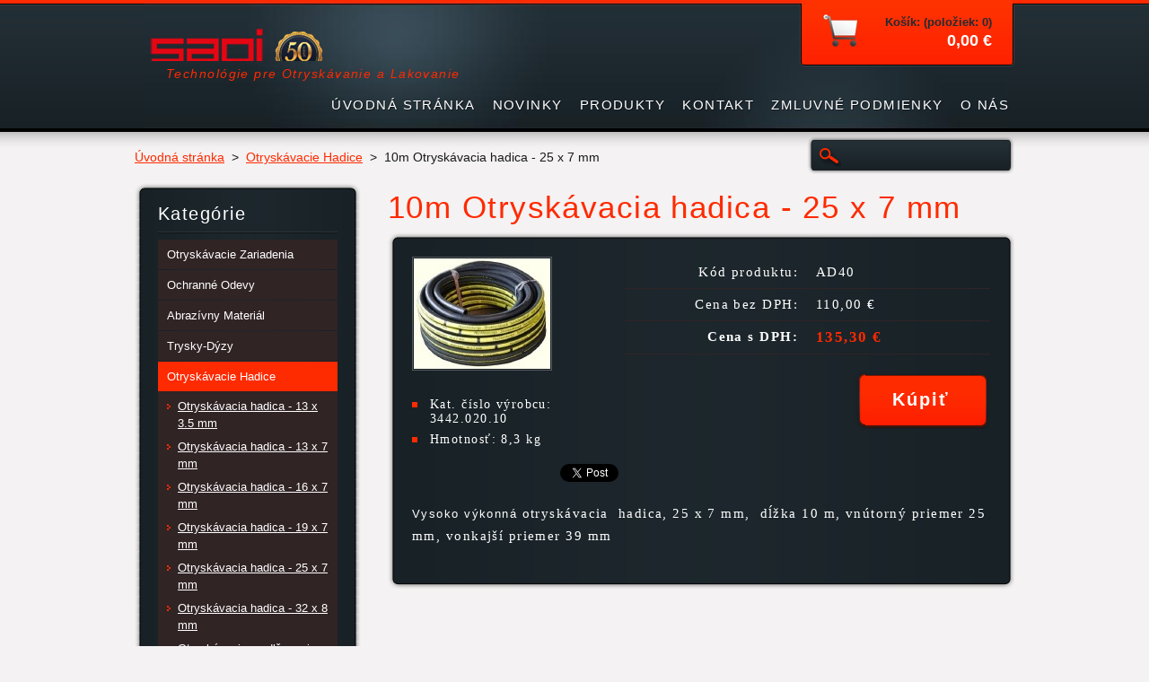

--- FILE ---
content_type: text/html; charset=UTF-8
request_url: https://www.sapi-eshop.sk/products/otryskavacia-hadica-19-x-7-mm/
body_size: 6528
content:
<!DOCTYPE html>
<!--[if lt IE 7]> <html class="lt-ie10 lt-ie9 lt-ie8 lt-ie7" lang="sk"> <![endif]-->
<!--[if IE 7]>    <html class="lt-ie10 lt-ie9 lt-ie8" lang="sk"> <![endif]-->
<!--[if IE 8]>    <html class="lt-ie10 lt-ie9" lang="sk"> <![endif]-->    
<!--[if IE 9]>    <html class="lt-ie10" lang="sk"> <![endif]-->   
<!--[if gt IE 9]><!--> 
<html lang="sk"> 
<!--<![endif]-->
    <head>
        <base href="https://www.sapi-eshop.sk/">
  <meta charset="utf-8">
  <meta name="description" content="">
  <meta name="keywords" content="">
  <meta name="generator" content="Webnode">
  <meta name="apple-mobile-web-app-capable" content="yes">
  <meta name="apple-mobile-web-app-status-bar-style" content="black">
  <meta name="format-detection" content="telephone=no">
    <link rel="icon" type="image/svg+xml" href="/favicon.svg" sizes="any">  <link rel="icon" type="image/svg+xml" href="/favicon16.svg" sizes="16x16">  <link rel="icon" href="/favicon.ico"><link rel="canonical" href="https://www.sapi-eshop.sk/products/otryskavacia-hadica-19-x-7-mm/">
<script type="text/javascript">(function(i,s,o,g,r,a,m){i['GoogleAnalyticsObject']=r;i[r]=i[r]||function(){
			(i[r].q=i[r].q||[]).push(arguments)},i[r].l=1*new Date();a=s.createElement(o),
			m=s.getElementsByTagName(o)[0];a.async=1;a.src=g;m.parentNode.insertBefore(a,m)
			})(window,document,'script','//www.google-analytics.com/analytics.js','ga');ga('create', 'UA-797705-6', 'auto',{"name":"wnd_header"});ga('wnd_header.set', 'dimension1', 'W1');ga('wnd_header.set', 'anonymizeIp', true);ga('wnd_header.send', 'pageview');var pageTrackerAllTrackEvent=function(category,action,opt_label,opt_value){ga('send', 'event', category, action, opt_label, opt_value)};</script>
  <link rel="alternate" type="application/rss+xml" href="https://sapi-eshop.sk/rss/all.xml" title="">
<!--[if lte IE 9]><style type="text/css">.cke_skin_webnode iframe {vertical-align: baseline !important;}</style><![endif]-->
        <title>10m Otryskávacia hadica - 25 x 7 mm :: https://sapigmbh.com/sk/</title>
        <meta name="robots" content="index, follow" />
        <meta name="googlebot" content="index, follow" />
        <link href="https://d11bh4d8fhuq47.cloudfront.net/_system/skins/v6/50001120/css/style.css" rel="stylesheet" type="text/css" />
        <!--[if IE 6]>
            <script type="text/javascript" src="https://d11bh4d8fhuq47.cloudfront.net/_system/skins/v6/50001120/js/png-compress.js"></script>
            <script type="text/javascript">
                DD_belatedPNG.fix('.eshopProductDetailTop, .eshopProductDetailFoot, .eshopProductDetail, .eshopProduct, .eshopProductContent, #cartInfo, #cartInfoContent, #cartInfo a, #menuzone .menu ul, .button, .submit, #mainHome .box, #main #sidebar .box, #mainHome .boxBottom, #main #sidebar .boxBottom, #mainHome .boxBg, #main #sidebar .boxBg');
            </script>
        <![endif]-->
    
				<script type="text/javascript">
				/* <![CDATA[ */
					
					if (typeof(RS_CFG) == 'undefined') RS_CFG = new Array();
					RS_CFG['staticServers'] = new Array('https://d11bh4d8fhuq47.cloudfront.net/');
					RS_CFG['skinServers'] = new Array('https://d11bh4d8fhuq47.cloudfront.net/');
					RS_CFG['filesPath'] = 'https://www.sapi-eshop.sk/_files/';
					RS_CFG['filesAWSS3Path'] = 'https://f3b01bd16f.clvaw-cdnwnd.com/5b4656e643494af51c6088c5403a3e79/';
					RS_CFG['lbClose'] = 'Zavrieť';
					RS_CFG['skin'] = 'default';
					if (!RS_CFG['labels']) RS_CFG['labels'] = new Array();
					RS_CFG['systemName'] = 'Webnode';
						
					RS_CFG['responsiveLayout'] = 0;
					RS_CFG['mobileDevice'] = 0;
					RS_CFG['labels']['copyPasteSource'] = 'Viac tu:';
					
				/* ]]> */
				</script><script type="text/javascript" src="https://d11bh4d8fhuq47.cloudfront.net/_system/client/js/compressed/frontend.package.1-3-108.js?ph=f3b01bd16f"></script><style type="text/css"></style></head>
    <body>
    <div id="siteBg">
        <div id="site">

            <!-- HEADER -->
            <div id="header">
                <div id="logozone">
                    <div id="logo"><a href="home/" class="image" title="Prejsť na úvodnú stránku."><span id="rbcSystemIdentifierLogo"><img src="https://f3b01bd16f.clvaw-cdnwnd.com/5b4656e643494af51c6088c5403a3e79/200000862-841f6841f8/sapi logo.png"  width="209" height="60"  alt="https://sapigmbh.com/sk/"></span></a></div>                    <p id="moto"><span id="rbcCompanySlogan" class="rbcNoStyleSpan">Technológie pre Otryskávanie a Lakovanie</span></p>
                </div>                    
            </div>
            <!-- /HEADER -->

            <div class="cleaner"><!-- / --></div>

            <!-- MAIN -->
            <div id="main">
                <div id="mainContent">
                        
                    <div class="navi">
                        <!-- NAVIGATOR -->
                        <div id="pageNavigator" class="rbcContentBlock">          <div id="navizone" class="navigator">                           <a href="/home/">Úvodná stránka</a>        <span><span> &gt; </span></span>          <a href="/otryskavacie-hadice/">Otryskávacie Hadice</a>        <span><span> &gt; </span></span>          <span id="navCurrentPage">10m Otryskávacia hadica - 25 x 7 mm</span>                 </div>                <div class="cleaner"><!-- / --></div>            </div>                        <!-- /NAVIGATOR -->
                        
                        <!-- SEARCH -->
                        
    
        <div class="searchBox">

    <form action="/search/" method="get" id="fulltextSearch">
        
        <label for="fulltextSearchText" class="hidden">Vyhľadávanie</label>
        <input id="fulltextSearchButton" type="image" src="https://d11bh4d8fhuq47.cloudfront.net/_system/skins/v6/50001120/img/search-btn.png" title="Hľadať" />
        <input type="text" name="text" id="fulltextSearchText"/>
        <div class="cleaner"><!-- / --></div> 

    </form>
        
        </div>

                            <!-- /SEARCH -->  
                    </div>

                    <div class="cleaner"><!-- / --></div>
                        
                    <div id="contentRow">                           
                            
                        <!-- CONTENT -->
                        <div id="content">
                                        <div class="box productDetail">                    <div class="boxTitle"><h1>10m Otryskávacia hadica - 25 x 7 mm</h1></div>            <div class="boxContent">                <div class="eshopProductDetailTop"><div class="eshopProductDetailFoot"><div class="eshopProductDetail">                                    <div id="productLeft">                                <div class="photoBlock">            <span class="image">                <a href="/images/200000047-c7b14c8ac9/strahlschlauch-16x7-89-kb_152.jpg?s3=1" title="Odkaz sa otvorí v novom okne prehliadača." onclick="return !window.open(this.href);">                    <img src="https://f3b01bd16f.clvaw-cdnwnd.com/5b4656e643494af51c6088c5403a3e79/system_preview_200000047-c7b14c8ac9/strahlschlauch-16x7-89-kb_152.jpg" width="152" height="123" alt="10m Otryskávacia hadica - 25 x 7 mm" />                </a>            </span>        </div>                                <div class="cleaner"><!-- / --></div>                        <div class="rbcEshopProductDetails">                            <ul>                                        <li>            <span class="title">Kat. číslo výrobcu:</span>            <span class="value">3442.020.10  </span>        </li>            <li>            <span class="title">Hmotnosť:</span>            <span class="value">8,3 kg</span>        </li>                                </ul>                        </div>                        <div class="cleaner"><!-- / --></div>                    </div>                                        <div id="productRight">                                                                                                <div class="cleaner"><!-- / --></div>                        <table class="productTable">                                    <tr>            <td class="title">Kód produktu:</td>            <td class="value">AD40</td>        </tr>                                                                                                <tr>            <td class="title">Cena bez DPH:</td>            <td class="value">110,00 €</td>        </tr>        <tr>        <td class="title"><strong>Cena s DPH:</strong></td>        <td class="value">            <ins>135,30 €</ins>                    </td>        </tr>                                                            </table>                                <form class="addToBasket" action="/products/otryskavacia-hadica-19-x-7-mm/" method="post">            <div class="">                <div class="In">                                                                                                <div class="accordion clearfix">                                                                                </div>                    <input type="hidden" name="quantity" id="quantity" value="1" maxlength="2" />                    <input type="hidden" name="buyItem" value="200000041" />                    <div class="button"><input class="submit" type="submit" value="Kúpiť" /></div>                    <div class="cleaner"><!-- / --></div>                </div>            </div>        </form>                            <div class="cleaner"><!-- / --></div>                    </div>                    <div class="cleaner"><!-- / --></div>                    <div class="rbcBookmarks"><div id="rbcBookmarks200001112"></div></div>
		<script type="text/javascript">
			/* <![CDATA[ */
			Event.observe(window, 'load', function(){
				var bookmarks = '<div style=\"float:left;\"><div style=\"float:left;\"><iframe src=\"//www.facebook.com/plugins/like.php?href=https://www.sapi-eshop.sk/products/otryskavacia-hadica-19-x-7-mm/&amp;send=false&amp;layout=button_count&amp;width=165&amp;show_faces=false&amp;action=like&amp;colorscheme=light&amp;font&amp;height=21&amp;appId=397846014145828&amp;locale=sk_SK\" scrolling=\"no\" frameborder=\"0\" style=\"border:none; overflow:hidden; width:165px; height:21px; position:relative; top:1px;\" allowtransparency=\"true\"></iframe></div><div style=\"float:left;\"><a href=\"https://twitter.com/share\" class=\"twitter-share-button\" data-count=\"horizontal\" data-via=\"webnode\" data-lang=\"en\">Tweet</a></div><script type=\"text/javascript\">(function() {var po = document.createElement(\'script\'); po.type = \'text/javascript\'; po.async = true;po.src = \'//platform.twitter.com/widgets.js\';var s = document.getElementsByTagName(\'script\')[0]; s.parentNode.insertBefore(po, s);})();'+'<'+'/scr'+'ipt></div> <div class=\"addthis_toolbox addthis_default_style\" style=\"float:left;\"><a class=\"addthis_counter addthis_pill_style\"></a></div> <script type=\"text/javascript\">(function() {var po = document.createElement(\'script\'); po.type = \'text/javascript\'; po.async = true;po.src = \'https://s7.addthis.com/js/250/addthis_widget.js#pubid=webnode\';var s = document.getElementsByTagName(\'script\')[0]; s.parentNode.insertBefore(po, s);})();'+'<'+'/scr'+'ipt><div style=\"clear:both;\"></div>';
				$('rbcBookmarks200001112').innerHTML = bookmarks;
				bookmarks.evalScripts();
			});
			/* ]]> */
		</script>
		                    <div class="cleaner"><!-- / --></div>                    <div class="eshopProductDetailDesc">                        <p><span class="apple-converted-space"><span lang="SK" style="font-size: 10pt; line-height: 115%; font-family: 'Trebuchet MS', sans-serif; background-position: initial initial; background-repeat: initial initial;">Vysoko výkonná </span></span><span lang="SK">otryskávacia<span class="apple-converted-space"><span style="font-family:&quot;Trebuchet MS&quot;,&quot;sans-serif&quot;;">&nbsp; hadica, 25 x 7 mm,&nbsp; </span></span>dĺžka 10 m, vnútorný priemer 25 mm, vonkajší priemer 39 mm</span></p>
                    </div>                    <div class="cleaner"><!-- / --></div>                                        <div class="cleaner"><!-- / --></div>                                        <div class="cleaner"><!-- / --></div>                                    </div></div></div>            </div>                    </div>        <div class="cleaner"><!-- / --></div>                                <div class="cleaner"><!-- / --></div>                                
                        </div>
                        <!-- /CONTENT -->
                        
                        <div class="cleaner"><!-- / --></div>
                    </div>

                    <!-- SIDEBAR -->
                    <div id="sidebar">
                        <div id="sidebarContent">
                            


        <!-- ESHOP CATEGORIES -->            
        <div class="box">
            <div class="boxBottom"><div class="boxBg">
            <div class="boxTitle"><h2>Kategórie</h2></div>
            <div class="boxContent" id="category">

    <ul class="ProductCategories">
	<li class="first">

        <a href="/produkty1/">
    
        <span>Otryskávacie Zariadenia</span>

    </a>

    </li>
	<li>

        <a href="/produkty-2/">
    
        <span>Ochranné Odevy</span>

    </a>

    </li>
	<li>

        <a href="/abrazivny-material/">
    
        <span>Abrazívny Materiál</span>

    </a>

    </li>
	<li>

        <a href="/trysky-dyzy/">
    
        <span>Trysky-Dýzy</span>

    </a>

    </li>
	<li class="open selected">

        <a href="/otryskavacie-hadice/">
    
        <span>Otryskávacie Hadice</span>

    </a>

    
	<ul class="level1">
		<li class="first">

        <a href="/otryskavacie-hadice/otryskavacia-hadica-13-x-3-5-mm-/">
    
        <span>Otryskávacia hadica - 13 x 3.5 mm </span>

    </a>

    </li>
		<li>

        <a href="/otryskavacie-hadice/otryskavacia-hadica-13-x-7-mm/">
    
        <span>Otryskávacia hadica - 13 x 7 mm</span>

    </a>

    </li>
		<li>

        <a href="/otryskavacie-hadice/otryskavacia-hadica-16-x-7-mm/">
    
        <span>Otryskávacia  hadica - 16 x 7 mm</span>

    </a>

    </li>
		<li>

        <a href="/otryskavacie-hadice/otryskavacia-hadica-19-x-7-mm/">
    
        <span>Otryskávacia hadica - 19 x 7 mm</span>

    </a>

    </li>
		<li>

        <a href="/otryskavacie-hadice/otryskavacia-hadica-25-x-7-mm/">
    
        <span>Otryskávacia hadica - 25 x 7 mm</span>

    </a>

    </li>
		<li>

        <a href="/otryskavacie-hadice/otryskavacia-hadica-32-x-8-mm/">
    
        <span>Otryskávacia  hadica - 32 x 8 mm</span>

    </a>

    </li>
		<li class="last">

        <a href="/otryskavacie-hadice/otryskavacia-predlzovacia-hadica-cely-set-/">
    
        <span>Otryskávacia predlžovacia hadica (celý set)</span>

    </a>

    </li>
	</ul>
	</li>
	<li>

        <a href="/prislusenstvo/">
    
        <span>Príslušenstvo</span>

    </a>

    </li>
	<li>

        <a href="/transport-a-recyklacia-abraziva/">
    
        <span>Transport a Recyklácia Abraziva</span>

    </a>

    </li>
	<li class="last">

        <a href="/ochranne-odevy-rpb/">
    
        <span>Ochranné odevy a filtrácia RPB</span>

    </a>

    </li>
</ul>

            </div>
            </div></div>
        </div> 
        <!-- /ESHOP CATEGORIES -->
        <div class="cleaner"><!-- / --></div>

    			
                            
                            <!-- CONTACT -->
                            

        <div class="box contact">
            <div class="boxBottom"><div class="boxBg">
            <div class="boxTitle"><h2>Kontakt</h2></div>
            <div class="boxContent">
          
    

        <p><strong>SAPI GmbH Technológie pre povrchovú úpravu</strong></p>
        
      
        <p class="address">zastúpenie v SR, <br />
Sturova 101, <br />
059 21 Svit (areal Chemosvitu)<br />
</p>

                
        
      
        <p class="phone">00421 (0) 944 206 504</p>

    
        

        <p class="email"><a href="&#109;&#97;&#105;&#108;&#116;&#111;:&#115;&#97;&#112;&#105;&#46;&#112;&#105;&#101;&#115;&#107;&#111;&#118;&#97;&#110;&#105;&#101;&#64;&#103;&#109;&#97;&#105;&#108;&#46;&#99;&#111;&#109;"><span id="rbcContactEmail">&#115;&#97;&#112;&#105;&#46;&#112;&#105;&#101;&#115;&#107;&#111;&#118;&#97;&#110;&#105;&#101;&#64;&#103;&#109;&#97;&#105;&#108;&#46;&#99;&#111;&#109;</span></a></p>

               
        

    
                   
            </div>
            </div></div>
        </div>
        
        <div class="cleaner"><!-- / --></div>

    			
                            <!-- /CONTACT -->

                            

        <div class="box wsw">
            <div class="boxBottom"><div class="boxBg">
            <div class="boxContent">

    
                       
            </div>
            </div></div>
        </div>
      
        <div class="cleaner"><!-- / --></div>

    

        <div class="box wsw">
            <div class="boxBottom"><div class="boxBg">
            <div class="boxContent">

    
                       
            </div>
            </div></div>
        </div>
      
        <div class="cleaner"><!-- / --></div>

                                                            <div class="cleaner"><!-- / --></div>
                        </div>
                    </div>
                    <!-- /SIDEBAR -->

                    <hr class="cleaner" />

                </div><!-- mainContent -->
                <div class="cleaner"><!-- / --></div>
            </div>
            <!-- MAIN -->
                
            <div class="cleaner"><!-- / --></div>
                
            <!-- MENU -->
            


        <div id="menuzone">
            
    <ul class="menu">
	<li class="first">
  
        <a href="/home/">
    
        <span>Úvodná stránka</span>
      
    </a>
  
    </li>
	<li>
  
        <a href="/novinky/">
    
        <span>Novinky</span>
      
    </a>
  
    </li>
	<li>
  
        <a href="/produkty/">
    
        <span>Produkty</span>
      
    </a>
  
    </li>
	<li>
  
        <a href="/kontakt/">
    
        <span>Kontakt</span>
      
    </a>
  
    </li>
	<li>
  
        <a href="/zmluvne-podmienky/">
    
        <span>Zmluvné podmienky</span>
      
    </a>
  
    </li>
	<li class="last">
  
        <a href="/o-nas/">
    
        <span>O nás</span>
      
    </a>
  
    </li>
</ul>

        </div>

    			
            <!-- /MENU -->

            <!-- LANG -->
            <div id="lang"><div id="languageSelect"></div>			</div>
            <!-- /LANG -->
            
            <!-- CART -->
            <div id="cartInfo"><div id="cartInfoContent">
                <a href="es-cart/">
                    <span class="cartTitle">Košík: (položiek: 0)</span>
                    <br /><span class="price">0,00 €</span>
                </a>
            </div></div>
            <!-- /CART -->            
                
            <div class="cleaner"><!-- / --></div>
        </div>
        <div class="cleaner"><!-- / --></div>
    </div>
        
    <div class="cleaner"><!-- / --></div>
        
    <!-- FOOTER -->
    <div id="footer">
        <div id="footerContent">
            <div id="footerLeft">
                 <!-- LINKS -->
                <div id="link">
                    <div id="linkContent">
                        <span class="homepage"><a href="home/" title="Prejsť na úvodnú stránku.">Úvodná stránka</a></span>
                        <span class="sitemap"><a href="/sitemap/" title="Prejsť na mapu stránok.">Mapa stránok</a></span>
                        <span class="rss"><a href="/rss/" title="RSS kanály">RSS</a></span>
                        <span class="print"><a href="#" onclick="window.print(); return false;" title="Vytlačiť stránku">Tlač</a></span>
                    </div>
                </div>
                <!-- /LINKS -->
                <div class="cleaner"><!-- / --></div>
                <span id="rbcFooterText" class="rbcNoStyleSpan">© 2013 Všetky práva vyhradené. </span>            </div>
            <div id="footerRight"><span class="rbcSignatureText">Vytvorené službou<a href="https://www.webnode.sk?utm_source=brand&amp;utm_medium=footer&amp;utm_campaign=premium" rel="nofollow" >Webnode E-shop</a></span></div>
            <div class="cleaner"><!-- / --></div>
        </div>
    </div>
    <!-- /FOOTER -->
    
    <script type="text/javascript" src="https://d11bh4d8fhuq47.cloudfront.net/_system/skins/v6/50001120/js/jquery-1.7.1.min.js"></script>
    <script type="text/javascript">
      jQuery.noConflict();
      RubicusFrontendIns.addFileToPreload('https://d11bh4d8fhuq47.cloudfront.net/_system/skins/v6/50001120/img/loading.gif');
    </script>
    <script type="text/javascript" src="https://d11bh4d8fhuq47.cloudfront.net/_system/skins/v6/50001120/js/functions.js"></script>
    
    <!--[if IE 6]>
    <script src="https://d11bh4d8fhuq47.cloudfront.net/_system/skins/v6/50001120/js/Menu-compress.js" type="text/javascript"></script>
    <script type="text/javascript">
        build_menu();
    </script>
    <![endif]-->

  <div id="rbcFooterHtml"></div><script type="text/javascript">var keenTrackerCmsTrackEvent=function(id){if(typeof _jsTracker=="undefined" || !_jsTracker){return false;};try{var name=_keenEvents[id];var keenEvent={user:{u:_keenData.u,p:_keenData.p,lc:_keenData.lc,t:_keenData.t},action:{identifier:id,name:name,category:'cms',platform:'WND1',version:'2.1.157'},browser:{url:location.href,ua:navigator.userAgent,referer_url:document.referrer,resolution:screen.width+'x'+screen.height,ip:'14.191.89.75'}};_jsTracker.jsonpSubmit('PROD',keenEvent,function(err,res){});}catch(err){console.log(err)};};</script></body>
</html>